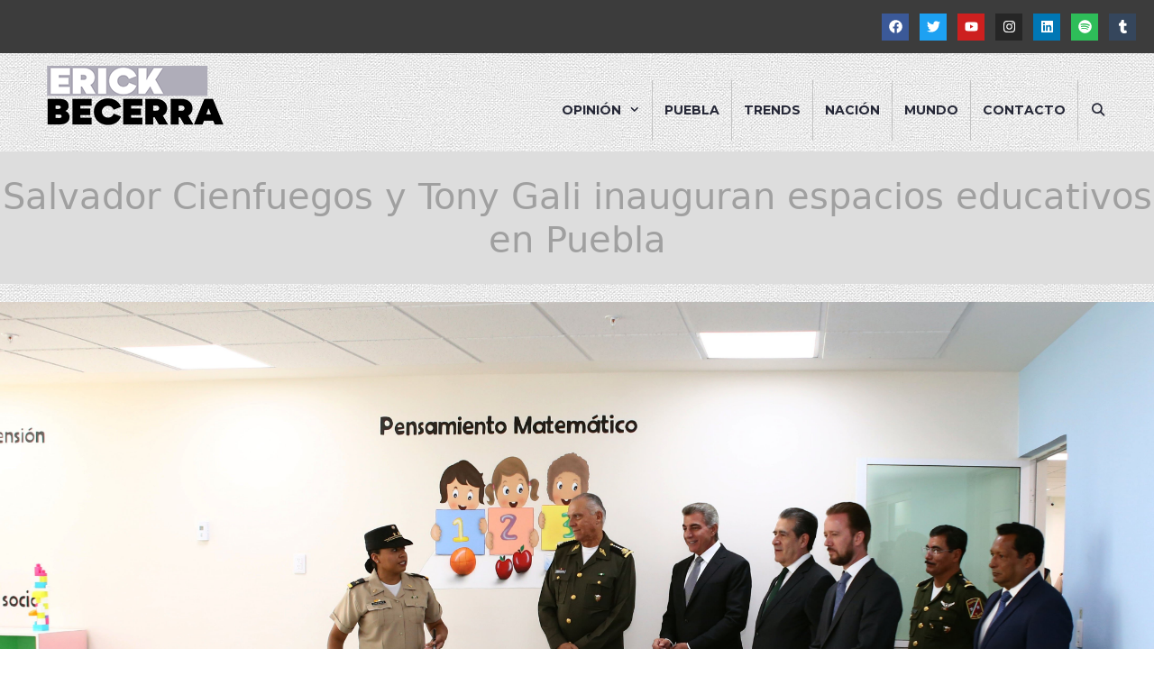

--- FILE ---
content_type: text/html; charset=UTF-8
request_url: https://erickbecerra.com/salvador-cienfuegos-y-tony-gali-inauguran-espacios-educativos-en-puebla/
body_size: 18072
content:
<!DOCTYPE html><html lang="es"><head><meta charset="UTF-8"><meta name='robots' content='index, follow, max-image-preview:large, max-snippet:-1, max-video-preview:-1' /><meta name="viewport" content="width=device-width, initial-scale=1"><link media="all" href="https://erickbecerra.com/wp-content/cache/autoptimize/css/autoptimize_2e230dfeffbb6484019cbc7db3e72bff.css" rel="stylesheet"><title>Salvador Cienfuegos y Tony Gali inauguran espacios educativos en Puebla - Erick Becerra</title><link rel="canonical" href="https://erickbecerra.com/salvador-cienfuegos-y-tony-gali-inauguran-espacios-educativos-en-puebla/" /><meta property="og:locale" content="es_ES" /><meta property="og:type" content="article" /><meta property="og:title" content="Salvador Cienfuegos y Tony Gali inauguran espacios educativos en Puebla - Erick Becerra" /><meta property="og:description" content="El Secretario de la Defensa Nacional (Sedena), Salvador Cienfuegos y ... Descubre más" /><meta property="og:url" content="https://erickbecerra.com/salvador-cienfuegos-y-tony-gali-inauguran-espacios-educativos-en-puebla/" /><meta property="og:site_name" content="Erick Becerra" /><meta property="article:publisher" content="https://www.facebook.com/erickbecerramx/" /><meta property="article:published_time" content="2018-10-02T23:42:37+00:00" /><meta property="og:image" content="https://erickbecerra.com/wp-content/uploads/2018/10/FOTOGRAFÍA-001.jpg" /><meta property="og:image:width" content="4393" /><meta property="og:image:height" content="2928" /><meta property="og:image:type" content="image/jpeg" /><meta name="author" content="Omar Cuautle Rojas" /><meta name="twitter:card" content="summary_large_image" /><meta name="twitter:creator" content="@erickbecerra1" /><meta name="twitter:site" content="@erickbecerra1" /><meta name="twitter:label1" content="Escrito por" /><meta name="twitter:data1" content="Omar Cuautle Rojas" /><meta name="twitter:label2" content="Tiempo de lectura" /><meta name="twitter:data2" content="3 minutos" /> <script type="application/ld+json" class="yoast-schema-graph">{"@context":"https://schema.org","@graph":[{"@type":"Article","@id":"https://erickbecerra.com/salvador-cienfuegos-y-tony-gali-inauguran-espacios-educativos-en-puebla/#article","isPartOf":{"@id":"https://erickbecerra.com/salvador-cienfuegos-y-tony-gali-inauguran-espacios-educativos-en-puebla/"},"author":{"name":"Omar Cuautle Rojas","@id":"https://erickbecerra.com/#/schema/person/a42d1baaa865f913245a0da24967358b"},"headline":"Salvador Cienfuegos y Tony Gali inauguran espacios educativos en Puebla","datePublished":"2018-10-02T23:42:37+00:00","mainEntityOfPage":{"@id":"https://erickbecerra.com/salvador-cienfuegos-y-tony-gali-inauguran-espacios-educativos-en-puebla/"},"wordCount":571,"commentCount":0,"publisher":{"@id":"https://erickbecerra.com/#organization"},"image":{"@id":"https://erickbecerra.com/salvador-cienfuegos-y-tony-gali-inauguran-espacios-educativos-en-puebla/#primaryimage"},"thumbnailUrl":"https://erickbecerra.com/wp-content/uploads/2018/10/FOTOGRAFÍA-001.jpg","keywords":["25 Zona militar","CENDI","Ejercito y fuerza aerea","Puebla","Salvador Cienfuegos","SEDENA","Tony Gali"],"articleSection":["Noticias"],"inLanguage":"es","potentialAction":[{"@type":"CommentAction","name":"Comment","target":["https://erickbecerra.com/salvador-cienfuegos-y-tony-gali-inauguran-espacios-educativos-en-puebla/#respond"]}]},{"@type":"WebPage","@id":"https://erickbecerra.com/salvador-cienfuegos-y-tony-gali-inauguran-espacios-educativos-en-puebla/","url":"https://erickbecerra.com/salvador-cienfuegos-y-tony-gali-inauguran-espacios-educativos-en-puebla/","name":"Salvador Cienfuegos y Tony Gali inauguran espacios educativos en Puebla - Erick Becerra","isPartOf":{"@id":"https://erickbecerra.com/#website"},"primaryImageOfPage":{"@id":"https://erickbecerra.com/salvador-cienfuegos-y-tony-gali-inauguran-espacios-educativos-en-puebla/#primaryimage"},"image":{"@id":"https://erickbecerra.com/salvador-cienfuegos-y-tony-gali-inauguran-espacios-educativos-en-puebla/#primaryimage"},"thumbnailUrl":"https://erickbecerra.com/wp-content/uploads/2018/10/FOTOGRAFÍA-001.jpg","datePublished":"2018-10-02T23:42:37+00:00","breadcrumb":{"@id":"https://erickbecerra.com/salvador-cienfuegos-y-tony-gali-inauguran-espacios-educativos-en-puebla/#breadcrumb"},"inLanguage":"es","potentialAction":[{"@type":"ReadAction","target":["https://erickbecerra.com/salvador-cienfuegos-y-tony-gali-inauguran-espacios-educativos-en-puebla/"]}]},{"@type":"ImageObject","inLanguage":"es","@id":"https://erickbecerra.com/salvador-cienfuegos-y-tony-gali-inauguran-espacios-educativos-en-puebla/#primaryimage","url":"https://erickbecerra.com/wp-content/uploads/2018/10/FOTOGRAFÍA-001.jpg","contentUrl":"https://erickbecerra.com/wp-content/uploads/2018/10/FOTOGRAFÍA-001.jpg","width":4393,"height":2928},{"@type":"BreadcrumbList","@id":"https://erickbecerra.com/salvador-cienfuegos-y-tony-gali-inauguran-espacios-educativos-en-puebla/#breadcrumb","itemListElement":[{"@type":"ListItem","position":1,"name":"Portada","item":"https://erickbecerra.com/"},{"@type":"ListItem","position":2,"name":"Salvador Cienfuegos y Tony Gali inauguran espacios educativos en Puebla"}]},{"@type":"WebSite","@id":"https://erickbecerra.com/#website","url":"https://erickbecerra.com/","name":"Erick Becerra","description":"Opinión e información","publisher":{"@id":"https://erickbecerra.com/#organization"},"potentialAction":[{"@type":"SearchAction","target":{"@type":"EntryPoint","urlTemplate":"https://erickbecerra.com/?s={search_term_string}"},"query-input":{"@type":"PropertyValueSpecification","valueRequired":true,"valueName":"search_term_string"}}],"inLanguage":"es"},{"@type":"Organization","@id":"https://erickbecerra.com/#organization","name":"Erick Becerra","url":"https://erickbecerra.com/","logo":{"@type":"ImageObject","inLanguage":"es","@id":"https://erickbecerra.com/#/schema/logo/image/","url":"https://erickbecerra.com/wp-content/uploads/2025/02/logo-opm.png","contentUrl":"https://erickbecerra.com/wp-content/uploads/2025/02/logo-opm.png","width":208,"height":70,"caption":"Erick Becerra"},"image":{"@id":"https://erickbecerra.com/#/schema/logo/image/"},"sameAs":["https://www.facebook.com/erickbecerramx/","https://x.com/erickbecerra1"]},{"@type":"Person","@id":"https://erickbecerra.com/#/schema/person/a42d1baaa865f913245a0da24967358b","name":"Omar Cuautle Rojas","image":{"@type":"ImageObject","inLanguage":"es","@id":"https://erickbecerra.com/#/schema/person/image/","url":"https://secure.gravatar.com/avatar/91601b841cd33918f2a0ca0b6052473e3220badac1b40ab1aa68c4964f3948b6?s=96&d=mm&r=g","contentUrl":"https://secure.gravatar.com/avatar/91601b841cd33918f2a0ca0b6052473e3220badac1b40ab1aa68c4964f3948b6?s=96&d=mm&r=g","caption":"Omar Cuautle Rojas"},"url":"https://erickbecerra.com/author/omar-azb/"}]}</script> <link href='https://fonts.gstatic.com' crossorigin rel='preconnect' /><link href='https://fonts.googleapis.com' crossorigin rel='preconnect' /><link rel="alternate" type="application/rss+xml" title="Erick Becerra &raquo; Feed" href="https://erickbecerra.com/feed/" /><link rel="alternate" type="application/rss+xml" title="Erick Becerra &raquo; Feed de los comentarios" href="https://erickbecerra.com/comments/feed/" /><link rel="alternate" type="application/rss+xml" title="Erick Becerra &raquo; Comentario Salvador Cienfuegos y Tony Gali inauguran espacios educativos en Puebla del feed" href="https://erickbecerra.com/salvador-cienfuegos-y-tony-gali-inauguran-espacios-educativos-en-puebla/feed/" /><link rel="alternate" title="oEmbed (JSON)" type="application/json+oembed" href="https://erickbecerra.com/wp-json/oembed/1.0/embed?url=https%3A%2F%2Ferickbecerra.com%2Fsalvador-cienfuegos-y-tony-gali-inauguran-espacios-educativos-en-puebla%2F" /><link rel="alternate" title="oEmbed (XML)" type="text/xml+oembed" href="https://erickbecerra.com/wp-json/oembed/1.0/embed?url=https%3A%2F%2Ferickbecerra.com%2Fsalvador-cienfuegos-y-tony-gali-inauguran-espacios-educativos-en-puebla%2F&#038;format=xml" /><link rel='stylesheet' id='generate-fonts-css' href='//fonts.googleapis.com/css?family=Montserrat:100,100italic,200,200italic,300,300italic,regular,italic,500,500italic,600,600italic,700,700italic,800,800italic,900,900italic' media='all' /><style id='generate-style-inline-css'>.no-featured-image-padding .featured-image {margin-left:-40px;margin-right:-40px;}.post-image-above-header .no-featured-image-padding .inside-article .featured-image {margin-top:-40px;}@media (max-width:768px){.no-featured-image-padding .featured-image {margin-left:-30px;margin-right:-30px;}.post-image-above-header .no-featured-image-padding .inside-article .featured-image {margin-top:-30px;}}
body{background-color:#ffffff;color:#353535;}a{color:#dcfa0f;}a:hover, a:focus, a:active{color:#bfdb0d;}body .grid-container{max-width:1280px;}.wp-block-group__inner-container{max-width:1280px;margin-left:auto;margin-right:auto;}@media (max-width: 500px) and (min-width: 769px){.inside-header{display:flex;flex-direction:column;align-items:center;}.site-logo, .site-branding{margin-bottom:1.5em;}#site-navigation{margin:0 auto;}.header-widget{margin-top:1.5em;}}.generate-back-to-top{font-size:20px;border-radius:3px;position:fixed;bottom:30px;right:30px;line-height:40px;width:40px;text-align:center;z-index:10;transition:opacity 300ms ease-in-out;opacity:0.1;transform:translateY(1000px);}.generate-back-to-top__show{opacity:1;transform:translateY(0);}.navigation-search{position:absolute;left:-99999px;pointer-events:none;visibility:hidden;z-index:20;width:100%;top:0;transition:opacity 100ms ease-in-out;opacity:0;}.navigation-search.nav-search-active{left:0;right:0;pointer-events:auto;visibility:visible;opacity:1;}.navigation-search input[type="search"]{outline:0;border:0;vertical-align:bottom;line-height:1;opacity:0.9;width:100%;z-index:20;border-radius:0;-webkit-appearance:none;height:60px;}.navigation-search input::-ms-clear{display:none;width:0;height:0;}.navigation-search input::-ms-reveal{display:none;width:0;height:0;}.navigation-search input::-webkit-search-decoration, .navigation-search input::-webkit-search-cancel-button, .navigation-search input::-webkit-search-results-button, .navigation-search input::-webkit-search-results-decoration{display:none;}.main-navigation li.search-item{z-index:21;}li.search-item.active{transition:opacity 100ms ease-in-out;}.nav-left-sidebar .main-navigation li.search-item.active,.nav-right-sidebar .main-navigation li.search-item.active{width:auto;display:inline-block;float:right;}.gen-sidebar-nav .navigation-search{top:auto;bottom:0;}.dropdown-click .main-navigation ul ul{display:none;visibility:hidden;}.dropdown-click .main-navigation ul ul ul.toggled-on{left:0;top:auto;position:relative;box-shadow:none;border-bottom:1px solid rgba(0,0,0,0.05);}.dropdown-click .main-navigation ul ul li:last-child > ul.toggled-on{border-bottom:0;}.dropdown-click .main-navigation ul.toggled-on, .dropdown-click .main-navigation ul li.sfHover > ul.toggled-on{display:block;left:auto;right:auto;opacity:1;visibility:visible;pointer-events:auto;height:auto;overflow:visible;float:none;}.dropdown-click .main-navigation.sub-menu-left .sub-menu.toggled-on, .dropdown-click .main-navigation.sub-menu-left ul li.sfHover > ul.toggled-on{right:0;}.dropdown-click nav ul ul ul{background-color:transparent;}.dropdown-click .widget-area .main-navigation ul ul{top:auto;position:absolute;float:none;width:100%;left:-99999px;}.dropdown-click .widget-area .main-navigation ul ul.toggled-on{position:relative;left:0;right:0;}.dropdown-click .widget-area.sidebar .main-navigation ul li.sfHover ul, .dropdown-click .widget-area.sidebar .main-navigation ul li:hover ul{right:0;left:0;}.dropdown-click .sfHover > a > .dropdown-menu-toggle > .gp-icon svg{transform:rotate(180deg);}.menu-item-has-children  .dropdown-menu-toggle[role="presentation"]{pointer-events:none;}:root{--contrast:#222222;--contrast-2:#575760;--contrast-3:#b2b2be;--base:#f0f0f0;--base-2:#f7f8f9;--base-3:#ffffff;--accent:#1e73be;}:root .has-contrast-color{color:var(--contrast);}:root .has-contrast-background-color{background-color:var(--contrast);}:root .has-contrast-2-color{color:var(--contrast-2);}:root .has-contrast-2-background-color{background-color:var(--contrast-2);}:root .has-contrast-3-color{color:var(--contrast-3);}:root .has-contrast-3-background-color{background-color:var(--contrast-3);}:root .has-base-color{color:var(--base);}:root .has-base-background-color{background-color:var(--base);}:root .has-base-2-color{color:var(--base-2);}:root .has-base-2-background-color{background-color:var(--base-2);}:root .has-base-3-color{color:var(--base-3);}:root .has-base-3-background-color{background-color:var(--base-3);}:root .has-accent-color{color:var(--accent);}:root .has-accent-background-color{background-color:var(--accent);}body, button, input, select, textarea{font-family:-apple-system, system-ui, BlinkMacSystemFont, "Segoe UI", Helvetica, Arial, sans-serif, "Apple Color Emoji", "Segoe UI Emoji", "Segoe UI Symbol";}body{line-height:1.5;}.entry-content > [class*="wp-block-"]:not(:last-child):not(.wp-block-heading){margin-bottom:1.5em;}.main-title{font-size:45px;}.main-navigation a, .menu-toggle{font-family:"Montserrat", sans-serif;font-weight:700;text-transform:uppercase;font-size:14px;}.main-navigation .main-nav ul ul li a{font-size:13px;}.widget-title{font-family:"Montserrat", sans-serif;font-weight:700;}.sidebar .widget, .footer-widgets .widget{font-size:17px;}h1{font-weight:300;font-size:40px;}h2{font-weight:300;font-size:30px;}h3{font-size:20px;}h4{font-size:inherit;}h5{font-size:inherit;}@media (max-width:768px){.main-title{font-size:30px;}h1{font-size:30px;}h2{font-size:25px;}}.top-bar{background-color:#3c3c3c;color:#ffffff;}.top-bar a{color:#ffffff;}.top-bar a:hover{color:#303030;}.site-header{color:#ffffff;}.site-header a{color:#ddfd01;}.site-header a:hover{color:#939393;}.main-title a,.main-title a:hover{color:#222222;}.site-description{color:#757575;}.mobile-menu-control-wrapper .menu-toggle,.mobile-menu-control-wrapper .menu-toggle:hover,.mobile-menu-control-wrapper .menu-toggle:focus,.has-inline-mobile-toggle #site-navigation.toggled{background-color:rgba(0, 0, 0, 0.02);}.main-navigation .main-nav ul li a, .main-navigation .menu-toggle, .main-navigation .menu-bar-items{color:#262837;}.main-navigation .main-nav ul li:not([class*="current-menu-"]):hover > a, .main-navigation .main-nav ul li:not([class*="current-menu-"]):focus > a, .main-navigation .main-nav ul li.sfHover:not([class*="current-menu-"]) > a, .main-navigation .menu-bar-item:hover > a, .main-navigation .menu-bar-item.sfHover > a{color:#cde000;background-color:#262837;}button.menu-toggle:hover,button.menu-toggle:focus,.main-navigation .mobile-bar-items a,.main-navigation .mobile-bar-items a:hover,.main-navigation .mobile-bar-items a:focus{color:#262837;}.main-navigation .main-nav ul li[class*="current-menu-"] > a{color:#ddfd00;background-color:#262837;}.navigation-search input[type="search"],.navigation-search input[type="search"]:active, .navigation-search input[type="search"]:focus, .main-navigation .main-nav ul li.search-item.active > a, .main-navigation .menu-bar-items .search-item.active > a{color:#cde000;background-color:#262837;}.main-navigation ul ul{background-color:rgba(10,10,10,0.5);}.main-navigation .main-nav ul ul li a{color:#ffffff;}.main-navigation .main-nav ul ul li:not([class*="current-menu-"]):hover > a,.main-navigation .main-nav ul ul li:not([class*="current-menu-"]):focus > a, .main-navigation .main-nav ul ul li.sfHover:not([class*="current-menu-"]) > a{color:#2b2b2b;background-color:#ddfd00;}.main-navigation .main-nav ul ul li[class*="current-menu-"] > a{background-color:#f6f9fc;}.separate-containers .inside-article, .separate-containers .comments-area, .separate-containers .page-header, .one-container .container, .separate-containers .paging-navigation, .inside-page-header{color:#353535;background-color:rgba(247,247,247,0.73);}.inside-article a,.paging-navigation a,.comments-area a,.page-header a{color:#d4d800;}.inside-article a:hover,.paging-navigation a:hover,.comments-area a:hover,.page-header a:hover{color:#353535;}.entry-header h1,.page-header h1{color:#353535;}.entry-title a{color:#353535;}.entry-title a:hover{color:#353535;}.entry-meta{color:#595959;}.entry-meta a{color:#d4d800;}.entry-meta a:hover{color:#d4d800;}h1{color:#353535;}h2{color:#353535;}h3{color:#353535;}.sidebar .widget{color:#ffffff;background-color:#262837;}.sidebar .widget a{color:#defb0a;}.sidebar .widget a:hover{color:#cdd108;}.sidebar .widget .widget-title{color:#defb0a;}.footer-widgets{background-color:#565656;}.footer-widgets .widget-title{color:#000000;}.site-info{color:#ffffff;background-color:#222222;}.site-info a{color:#ffffff;}.site-info a:hover{color:#606060;}.footer-bar .widget_nav_menu .current-menu-item a{color:#606060;}input[type="text"],input[type="email"],input[type="url"],input[type="password"],input[type="search"],input[type="tel"],input[type="number"],textarea,select{color:#666666;background-color:#fafafa;border-color:#cccccc;}input[type="text"]:focus,input[type="email"]:focus,input[type="url"]:focus,input[type="password"]:focus,input[type="search"]:focus,input[type="tel"]:focus,input[type="number"]:focus,textarea:focus,select:focus{color:#666666;background-color:#ffffff;border-color:#bfbfbf;}button,html input[type="button"],input[type="reset"],input[type="submit"],a.button,a.wp-block-button__link:not(.has-background){color:#ffffff;background-color:#666666;}button:hover,html input[type="button"]:hover,input[type="reset"]:hover,input[type="submit"]:hover,a.button:hover,button:focus,html input[type="button"]:focus,input[type="reset"]:focus,input[type="submit"]:focus,a.button:focus,a.wp-block-button__link:not(.has-background):active,a.wp-block-button__link:not(.has-background):focus,a.wp-block-button__link:not(.has-background):hover{color:#ffffff;background-color:#3f3f3f;}a.generate-back-to-top{background-color:rgba( 0,0,0,0.4 );color:#ffffff;}a.generate-back-to-top:hover,a.generate-back-to-top:focus{background-color:rgba( 0,0,0,0.6 );color:#ffffff;}:root{--gp-search-modal-bg-color:var(--base-3);--gp-search-modal-text-color:var(--contrast);--gp-search-modal-overlay-bg-color:rgba(0,0,0,0.2);}@media (max-width: 768px){.main-navigation .menu-bar-item:hover > a, .main-navigation .menu-bar-item.sfHover > a{background:none;color:#262837;}}.inside-top-bar{padding:10px;}.inside-header{padding:10px 40px 12px 40px;}.site-main .wp-block-group__inner-container{padding:40px;}.entry-content .alignwide, body:not(.no-sidebar) .entry-content .alignfull{margin-left:-40px;width:calc(100% + 80px);max-width:calc(100% + 80px);}.main-navigation .main-nav ul li a,.menu-toggle,.main-navigation .mobile-bar-items a{padding-left:13px;padding-right:13px;line-height:67px;}.main-navigation .main-nav ul ul li a{padding:7px 13px 7px 13px;}.main-navigation ul ul{width:180px;}.navigation-search input[type="search"]{height:67px;}.rtl .menu-item-has-children .dropdown-menu-toggle{padding-left:13px;}.menu-item-has-children .dropdown-menu-toggle{padding-right:13px;}.menu-item-has-children ul .dropdown-menu-toggle{padding-top:7px;padding-bottom:7px;margin-top:-7px;}.rtl .main-navigation .main-nav ul li.menu-item-has-children > a{padding-right:13px;}.widget-area .widget{padding:20px;}.site-info{padding:20px;}@media (max-width:768px){.separate-containers .inside-article, .separate-containers .comments-area, .separate-containers .page-header, .separate-containers .paging-navigation, .one-container .site-content, .inside-page-header{padding:30px;}.site-main .wp-block-group__inner-container{padding:30px;}.site-info{padding-right:10px;padding-left:10px;}.entry-content .alignwide, body:not(.no-sidebar) .entry-content .alignfull{margin-left:-30px;width:calc(100% + 60px);max-width:calc(100% + 60px);}}/* End cached CSS */@media (max-width: 768px){.main-navigation .menu-toggle,.main-navigation .mobile-bar-items,.sidebar-nav-mobile:not(#sticky-placeholder){display:block;}.main-navigation ul,.gen-sidebar-nav{display:none;}[class*="nav-float-"] .site-header .inside-header > *{float:none;clear:both;}}
body{background-image:url('https://erickbecerra.com/wp-content/uploads/2021/07/roughcloth.png');}
.dynamic-author-image-rounded{border-radius:100%;}.dynamic-featured-image, .dynamic-author-image{vertical-align:middle;}.one-container.blog .dynamic-content-template:not(:last-child), .one-container.archive .dynamic-content-template:not(:last-child){padding-bottom:0px;}.dynamic-entry-excerpt > p:last-child{margin-bottom:0px;}
.main-navigation .main-nav ul li a,.menu-toggle,.main-navigation .mobile-bar-items a{transition: line-height 300ms ease}.main-navigation.toggled .main-nav > ul{background-color: }
.navigation-branding .main-title{font-weight:bold;text-transform:none;font-size:45px;}@media (max-width: 768px){.navigation-branding .main-title{font-size:30px;}}
.page-hero{background-color:#dddddd;color:#a0a0a0;padding-top:2%;padding-bottom:2%;text-align:center;box-sizing:border-box;}.page-hero h1, .page-hero h2, .page-hero h3, .page-hero h4, .page-hero h5, .page-hero h6{color:#a0a0a0;}.inside-page-hero > *:last-child{margin-bottom:0px;}.page-hero time.updated{display:none;}
@media (max-width: 1024px),(min-width:1025px){.main-navigation.sticky-navigation-transition .main-nav > ul > li > a,.sticky-navigation-transition .menu-toggle,.main-navigation.sticky-navigation-transition .mobile-bar-items a, .sticky-navigation-transition .navigation-branding .main-title{line-height:80px;}.main-navigation.sticky-navigation-transition .site-logo img, .main-navigation.sticky-navigation-transition .navigation-search input[type="search"], .main-navigation.sticky-navigation-transition .navigation-branding img{height:80px;}}
/*# sourceURL=generate-style-inline-css */</style><link rel='stylesheet' id='elementor-post-20175-css' href='https://erickbecerra.com/wp-content/cache/autoptimize/css/autoptimize_single_547be93ff09ad94cc51dc7a9aa4ce7b5.css?ver=1678696263' media='all' /> <script src="https://erickbecerra.com/wp-includes/js/jquery/jquery.min.js?ver=3.7.1" id="jquery-core-js"></script> <script id="ecs_ajax_load-js-extra">var ecs_ajax_params = {"ajaxurl":"https://erickbecerra.com/wp-admin/admin-ajax.php","posts":"{\"page\":0,\"name\":\"salvador-cienfuegos-y-tony-gali-inauguran-espacios-educativos-en-puebla\",\"error\":\"\",\"m\":\"\",\"p\":0,\"post_parent\":\"\",\"subpost\":\"\",\"subpost_id\":\"\",\"attachment\":\"\",\"attachment_id\":0,\"pagename\":\"\",\"page_id\":0,\"second\":\"\",\"minute\":\"\",\"hour\":\"\",\"day\":0,\"monthnum\":0,\"year\":0,\"w\":0,\"category_name\":\"\",\"tag\":\"\",\"cat\":\"\",\"tag_id\":\"\",\"author\":\"\",\"author_name\":\"\",\"feed\":\"\",\"tb\":\"\",\"paged\":0,\"meta_key\":\"\",\"meta_value\":\"\",\"preview\":\"\",\"s\":\"\",\"sentence\":\"\",\"title\":\"\",\"fields\":\"all\",\"menu_order\":\"\",\"embed\":\"\",\"category__in\":[],\"category__not_in\":[],\"category__and\":[],\"post__in\":[],\"post__not_in\":[],\"post_name__in\":[],\"tag__in\":[],\"tag__not_in\":[],\"tag__and\":[],\"tag_slug__in\":[],\"tag_slug__and\":[],\"post_parent__in\":[],\"post_parent__not_in\":[],\"author__in\":[],\"author__not_in\":[],\"search_columns\":[],\"ignore_sticky_posts\":false,\"suppress_filters\":false,\"cache_results\":true,\"update_post_term_cache\":true,\"update_menu_item_cache\":false,\"lazy_load_term_meta\":true,\"update_post_meta_cache\":true,\"post_type\":\"\",\"posts_per_page\":10,\"nopaging\":false,\"comments_per_page\":\"50\",\"no_found_rows\":false,\"order\":\"DESC\"}"};
//# sourceURL=ecs_ajax_load-js-extra</script> <link rel="https://api.w.org/" href="https://erickbecerra.com/wp-json/" /><link rel="alternate" title="JSON" type="application/json" href="https://erickbecerra.com/wp-json/wp/v2/posts/1996" /><link rel="EditURI" type="application/rsd+xml" title="RSD" href="https://erickbecerra.com/xmlrpc.php?rsd" /><meta name="generator" content="WordPress 6.9" /><link rel='shortlink' href='https://erickbecerra.com/?p=1996' /><link rel="pingback" href="https://erickbecerra.com/xmlrpc.php"><meta name="generator" content="Elementor 3.33.6; features: e_font_icon_svg, additional_custom_breakpoints; settings: css_print_method-external, google_font-enabled, font_display-auto"><meta property="fb:app_id" content="517724886656732" />  <script async src="https://www.googletagmanager.com/gtag/js?id=UA-130252120-1"></script> <script>window.dataLayer = window.dataLayer || [];
  function gtag(){dataLayer.push(arguments);}
  gtag('js', new Date());

  gtag('config', 'UA-130252120-1');</script><link rel="icon" href="https://erickbecerra.com/wp-content/uploads/2025/02/cropped-logo-opm-32x32.png" sizes="32x32" /><link rel="icon" href="https://erickbecerra.com/wp-content/uploads/2025/02/cropped-logo-opm-192x192.png" sizes="192x192" /><link rel="apple-touch-icon" href="https://erickbecerra.com/wp-content/uploads/2025/02/cropped-logo-opm-180x180.png" /><meta name="msapplication-TileImage" content="https://erickbecerra.com/wp-content/uploads/2025/02/cropped-logo-opm-270x270.png" />  <script async src="https://www.googletagmanager.com/gtag/js?id=G-LSNZ7EEGZQ"></script> <script>window.dataLayer = window.dataLayer || [];
  function gtag(){dataLayer.push(arguments);}
  gtag('js', new Date());

  gtag('config', 'G-LSNZ7EEGZQ');</script> </head><body data-rsssl=1 class="wp-singular post-template-default single single-post postid-1996 single-format-standard wp-custom-logo wp-embed-responsive wp-theme-generatepress post-image-aligned-center sticky-menu-fade sticky-enabled both-sticky-menu right-sidebar nav-float-right separate-containers fluid-header active-footer-widgets-3 nav-search-enabled header-aligned-left dropdown-click dropdown-click-menu-item featured-image-active elementor-default elementor-kit-14923" itemtype="https://schema.org/Blog" itemscope> <a class="screen-reader-text skip-link" href="#content" title="Saltar al contenido">Saltar al contenido</a><div class="top-bar top-bar-align-right"><div class="inside-top-bar grid-container grid-parent"><aside id="block-5" class="widget inner-padding widget_block"><p><div data-elementor-type="container" data-elementor-id="46783" class="elementor elementor-46783" data-elementor-post-type="elementor_library"><div class="elementor-element elementor-element-5661c4f e-flex e-con-boxed e-con e-parent" data-id="5661c4f" data-element_type="container"><div class="e-con-inner"><div class="elementor-element elementor-element-978d2cb elementor-shape-square elementor-grid-0 e-grid-align-center elementor-invisible elementor-widget elementor-widget-social-icons" data-id="978d2cb" data-element_type="widget" data-settings="{&quot;_animation&quot;:&quot;fadeIn&quot;}" data-widget_type="social-icons.default"><div class="elementor-widget-container"><div class="elementor-social-icons-wrapper elementor-grid" role="list"> <span class="elementor-grid-item" role="listitem"> <a class="elementor-icon elementor-social-icon elementor-social-icon-facebook elementor-repeater-item-b886fe6" href="https://www.facebook.com/erickbecerramx/" target="_blank"> <span class="elementor-screen-only">Facebook</span> <svg aria-hidden="true" class="e-font-icon-svg e-fab-facebook" viewBox="0 0 512 512" xmlns="http://www.w3.org/2000/svg"><path d="M504 256C504 119 393 8 256 8S8 119 8 256c0 123.78 90.69 226.38 209.25 245V327.69h-63V256h63v-54.64c0-62.15 37-96.48 93.67-96.48 27.14 0 55.52 4.84 55.52 4.84v61h-31.28c-30.8 0-40.41 19.12-40.41 38.73V256h68.78l-11 71.69h-57.78V501C413.31 482.38 504 379.78 504 256z"></path></svg> </a> </span> <span class="elementor-grid-item" role="listitem"> <a class="elementor-icon elementor-social-icon elementor-social-icon-twitter elementor-repeater-item-baa600f" href="https://twitter.com/erickbecerra1" target="_blank"> <span class="elementor-screen-only">Twitter</span> <svg aria-hidden="true" class="e-font-icon-svg e-fab-twitter" viewBox="0 0 512 512" xmlns="http://www.w3.org/2000/svg"><path d="M459.37 151.716c.325 4.548.325 9.097.325 13.645 0 138.72-105.583 298.558-298.558 298.558-59.452 0-114.68-17.219-161.137-47.106 8.447.974 16.568 1.299 25.34 1.299 49.055 0 94.213-16.568 130.274-44.832-46.132-.975-84.792-31.188-98.112-72.772 6.498.974 12.995 1.624 19.818 1.624 9.421 0 18.843-1.3 27.614-3.573-48.081-9.747-84.143-51.98-84.143-102.985v-1.299c13.969 7.797 30.214 12.67 47.431 13.319-28.264-18.843-46.781-51.005-46.781-87.391 0-19.492 5.197-37.36 14.294-52.954 51.655 63.675 129.3 105.258 216.365 109.807-1.624-7.797-2.599-15.918-2.599-24.04 0-57.828 46.782-104.934 104.934-104.934 30.213 0 57.502 12.67 76.67 33.137 23.715-4.548 46.456-13.32 66.599-25.34-7.798 24.366-24.366 44.833-46.132 57.827 21.117-2.273 41.584-8.122 60.426-16.243-14.292 20.791-32.161 39.308-52.628 54.253z"></path></svg> </a> </span> <span class="elementor-grid-item" role="listitem"> <a class="elementor-icon elementor-social-icon elementor-social-icon-youtube elementor-repeater-item-3e8354a" href="https://www.youtube.com/channel/UCLjRi2Ya1_-fgMPYbkxFtmQ" target="_blank"> <span class="elementor-screen-only">Youtube</span> <svg aria-hidden="true" class="e-font-icon-svg e-fab-youtube" viewBox="0 0 576 512" xmlns="http://www.w3.org/2000/svg"><path d="M549.655 124.083c-6.281-23.65-24.787-42.276-48.284-48.597C458.781 64 288 64 288 64S117.22 64 74.629 75.486c-23.497 6.322-42.003 24.947-48.284 48.597-11.412 42.867-11.412 132.305-11.412 132.305s0 89.438 11.412 132.305c6.281 23.65 24.787 41.5 48.284 47.821C117.22 448 288 448 288 448s170.78 0 213.371-11.486c23.497-6.321 42.003-24.171 48.284-47.821 11.412-42.867 11.412-132.305 11.412-132.305s0-89.438-11.412-132.305zm-317.51 213.508V175.185l142.739 81.205-142.739 81.201z"></path></svg> </a> </span> <span class="elementor-grid-item" role="listitem"> <a class="elementor-icon elementor-social-icon elementor-social-icon-instagram elementor-repeater-item-b589b3e" href="https://www.instagram.com/erickbecerra1/?hl=es" target="_blank"> <span class="elementor-screen-only">Instagram</span> <svg aria-hidden="true" class="e-font-icon-svg e-fab-instagram" viewBox="0 0 448 512" xmlns="http://www.w3.org/2000/svg"><path d="M224.1 141c-63.6 0-114.9 51.3-114.9 114.9s51.3 114.9 114.9 114.9S339 319.5 339 255.9 287.7 141 224.1 141zm0 189.6c-41.1 0-74.7-33.5-74.7-74.7s33.5-74.7 74.7-74.7 74.7 33.5 74.7 74.7-33.6 74.7-74.7 74.7zm146.4-194.3c0 14.9-12 26.8-26.8 26.8-14.9 0-26.8-12-26.8-26.8s12-26.8 26.8-26.8 26.8 12 26.8 26.8zm76.1 27.2c-1.7-35.9-9.9-67.7-36.2-93.9-26.2-26.2-58-34.4-93.9-36.2-37-2.1-147.9-2.1-184.9 0-35.8 1.7-67.6 9.9-93.9 36.1s-34.4 58-36.2 93.9c-2.1 37-2.1 147.9 0 184.9 1.7 35.9 9.9 67.7 36.2 93.9s58 34.4 93.9 36.2c37 2.1 147.9 2.1 184.9 0 35.9-1.7 67.7-9.9 93.9-36.2 26.2-26.2 34.4-58 36.2-93.9 2.1-37 2.1-147.8 0-184.8zM398.8 388c-7.8 19.6-22.9 34.7-42.6 42.6-29.5 11.7-99.5 9-132.1 9s-102.7 2.6-132.1-9c-19.6-7.8-34.7-22.9-42.6-42.6-11.7-29.5-9-99.5-9-132.1s-2.6-102.7 9-132.1c7.8-19.6 22.9-34.7 42.6-42.6 29.5-11.7 99.5-9 132.1-9s102.7-2.6 132.1 9c19.6 7.8 34.7 22.9 42.6 42.6 11.7 29.5 9 99.5 9 132.1s2.7 102.7-9 132.1z"></path></svg> </a> </span> <span class="elementor-grid-item" role="listitem"> <a class="elementor-icon elementor-social-icon elementor-social-icon-linkedin elementor-repeater-item-4a5df10" href="https://www.linkedin.com/in/erick-becerra-93640b29/" target="_blank"> <span class="elementor-screen-only">Linkedin</span> <svg aria-hidden="true" class="e-font-icon-svg e-fab-linkedin" viewBox="0 0 448 512" xmlns="http://www.w3.org/2000/svg"><path d="M416 32H31.9C14.3 32 0 46.5 0 64.3v383.4C0 465.5 14.3 480 31.9 480H416c17.6 0 32-14.5 32-32.3V64.3c0-17.8-14.4-32.3-32-32.3zM135.4 416H69V202.2h66.5V416zm-33.2-243c-21.3 0-38.5-17.3-38.5-38.5S80.9 96 102.2 96c21.2 0 38.5 17.3 38.5 38.5 0 21.3-17.2 38.5-38.5 38.5zm282.1 243h-66.4V312c0-24.8-.5-56.7-34.5-56.7-34.6 0-39.9 27-39.9 54.9V416h-66.4V202.2h63.7v29.2h.9c8.9-16.8 30.6-34.5 62.9-34.5 67.2 0 79.7 44.3 79.7 101.9V416z"></path></svg> </a> </span> <span class="elementor-grid-item" role="listitem"> <a class="elementor-icon elementor-social-icon elementor-social-icon-spotify elementor-repeater-item-748ea80" href="https://open.spotify.com/show/0zi6Q8RwBofWB38hiDFCKp?si=895fa43d594f4dc5" target="_blank"> <span class="elementor-screen-only">Spotify</span> <svg aria-hidden="true" class="e-font-icon-svg e-fab-spotify" viewBox="0 0 496 512" xmlns="http://www.w3.org/2000/svg"><path d="M248 8C111.1 8 0 119.1 0 256s111.1 248 248 248 248-111.1 248-248S384.9 8 248 8zm100.7 364.9c-4.2 0-6.8-1.3-10.7-3.6-62.4-37.6-135-39.2-206.7-24.5-3.9 1-9 2.6-11.9 2.6-9.7 0-15.8-7.7-15.8-15.8 0-10.3 6.1-15.2 13.6-16.8 81.9-18.1 165.6-16.5 237 26.2 6.1 3.9 9.7 7.4 9.7 16.5s-7.1 15.4-15.2 15.4zm26.9-65.6c-5.2 0-8.7-2.3-12.3-4.2-62.5-37-155.7-51.9-238.6-29.4-4.8 1.3-7.4 2.6-11.9 2.6-10.7 0-19.4-8.7-19.4-19.4s5.2-17.8 15.5-20.7c27.8-7.8 56.2-13.6 97.8-13.6 64.9 0 127.6 16.1 177 45.5 8.1 4.8 11.3 11 11.3 19.7-.1 10.8-8.5 19.5-19.4 19.5zm31-76.2c-5.2 0-8.4-1.3-12.9-3.9-71.2-42.5-198.5-52.7-280.9-29.7-3.6 1-8.1 2.6-12.9 2.6-13.2 0-23.3-10.3-23.3-23.6 0-13.6 8.4-21.3 17.4-23.9 35.2-10.3 74.6-15.2 117.5-15.2 73 0 149.5 15.2 205.4 47.8 7.8 4.5 12.9 10.7 12.9 22.6 0 13.6-11 23.3-23.2 23.3z"></path></svg> </a> </span> <span class="elementor-grid-item" role="listitem"> <a class="elementor-icon elementor-social-icon elementor-social-icon-tumblr elementor-repeater-item-63fa8f5" href="https://www.tiktok.com/@erickbecerraehp?_t=8YXFcn7FbAk&#038;_r=1" target="_blank"> <span class="elementor-screen-only">Tumblr</span> <svg aria-hidden="true" class="e-font-icon-svg e-fab-tumblr" viewBox="0 0 320 512" xmlns="http://www.w3.org/2000/svg"><path d="M309.8 480.3c-13.6 14.5-50 31.7-97.4 31.7-120.8 0-147-88.8-147-140.6v-144H17.9c-5.5 0-10-4.5-10-10v-68c0-7.2 4.5-13.6 11.3-16 62-21.8 81.5-76 84.3-117.1.8-11 6.5-16.3 16.1-16.3h70.9c5.5 0 10 4.5 10 10v115.2h83c5.5 0 10 4.4 10 9.9v81.7c0 5.5-4.5 10-10 10h-83.4V360c0 34.2 23.7 53.6 68 35.8 4.8-1.9 9-3.2 12.7-2.2 3.5.9 5.8 3.4 7.4 7.9l22 64.3c1.8 5 3.3 10.6-.4 14.5z"></path></svg> </a> </span></div></div></div></div></div></div></p></aside></div></div><header class="site-header" id="masthead" aria-label="Sitio"  itemtype="https://schema.org/WPHeader" itemscope><div class="inside-header grid-container grid-parent"><div class="site-logo"> <a href="https://erickbecerra.com/" rel="home"> <img  class="header-image is-logo-image" alt="Erick Becerra" src="https://erickbecerra.com/wp-content/uploads/2025/02/logo-opm.png" srcset="https://erickbecerra.com/wp-content/uploads/2025/02/logo-opm.png 1x, https://erickbecerra.com/wp-content/uploads/2025/02/logo-opm.png 2x" width="208" height="70" /> </a></div><nav class="has-sticky-branding main-navigation sub-menu-right" id="site-navigation" aria-label="Principal"  itemtype="https://schema.org/SiteNavigationElement" itemscope><div class="inside-navigation grid-container grid-parent"><div class="navigation-branding"><div class="sticky-navigation-logo"> <a href="https://erickbecerra.com/" title="Erick Becerra" rel="home"> <img src="https://erickbecerra.com/wp-content/uploads/2025/02/logo-opm.png" class="is-logo-image" alt="Erick Becerra" width="208" height="70" /> </a></div></div><form method="get" class="search-form navigation-search" action="https://erickbecerra.com/"> <input type="search" class="search-field" value="" name="s" title="Buscar" /></form><div class="mobile-bar-items"> <span class="search-item"> <a aria-label="Abrir la barra de búsqueda" href="#"> </a> </span></div> <button class="menu-toggle" aria-controls="primary-menu" aria-expanded="false"> <span class="mobile-menu">Menú</span> </button><div id="primary-menu" class="main-nav"><ul id="menu-main-ebecerra" class=" menu sf-menu"><li id="menu-item-1688" class="menu-item menu-item-type-taxonomy menu-item-object-category menu-item-has-children menu-item-1688"><a href="https://erickbecerra.com/category/opinion/" role="button" aria-expanded="false" aria-haspopup="true" aria-label="Abrir el submenú">Opinión<span role="presentation" class="dropdown-menu-toggle"></span></a><ul class="sub-menu"><li id="menu-item-13803" class="menu-item menu-item-type-taxonomy menu-item-object-category menu-item-13803"><a href="https://erickbecerra.com/category/columnas/en-tiempo-real/">Erick Becerra</a></li><li id="menu-item-9566" class="menu-item menu-item-type-taxonomy menu-item-object-category menu-item-9566"><a href="https://erickbecerra.com/category/invitado/">Invitado</a></li></ul></li><li id="menu-item-4692" class="menu-item menu-item-type-taxonomy menu-item-object-category menu-item-4692"><a href="https://erickbecerra.com/category/puebla/">Puebla</a></li><li id="menu-item-24556" class="menu-item menu-item-type-taxonomy menu-item-object-category menu-item-24556"><a href="https://erickbecerra.com/category/trends/">Trends</a></li><li id="menu-item-4691" class="menu-item menu-item-type-taxonomy menu-item-object-category menu-item-4691"><a href="https://erickbecerra.com/category/nacion/">Nación</a></li><li id="menu-item-4690" class="menu-item menu-item-type-taxonomy menu-item-object-category menu-item-4690"><a href="https://erickbecerra.com/category/mundo/">Mundo</a></li><li id="menu-item-17" class="menu-item menu-item-type-post_type menu-item-object-page menu-item-17"><a href="https://erickbecerra.com/contacto/">Contacto</a></li><li class="search-item menu-item-align-right"><a aria-label="Abrir la barra de búsqueda" href="#"></a></li></ul></div></div></nav></div></header><div class="page-hero"><div class="inside-page-hero grid-container grid-parent"><h1> Salvador Cienfuegos y Tony Gali inauguran espacios educativos en Puebla</h1></div></div><div class="featured-image  page-header-image-single grid-container grid-parent"> <img width="4393" height="2928" src="https://erickbecerra.com/wp-content/uploads/2018/10/FOTOGRAFÍA-001.jpg" class="attachment-full size-full" alt="" itemprop="image" decoding="async" srcset="https://erickbecerra.com/wp-content/uploads/2018/10/FOTOGRAFÍA-001.jpg 4393w, https://erickbecerra.com/wp-content/uploads/2018/10/FOTOGRAFÍA-001-300x200.jpg 300w, https://erickbecerra.com/wp-content/uploads/2018/10/FOTOGRAFÍA-001-768x512.jpg 768w, https://erickbecerra.com/wp-content/uploads/2018/10/FOTOGRAFÍA-001-1024x683.jpg 1024w" sizes="(max-width: 4393px) 100vw, 4393px" /></div><div class="site grid-container container hfeed grid-parent" id="page"><div class="site-content" id="content"><div class="content-area grid-parent mobile-grid-100 grid-75 tablet-grid-75" id="primary"><main class="site-main" id="main"><article id="post-1996" class="post-1996 post type-post status-publish format-standard has-post-thumbnail category-noticias tag-25-zona-militar tag-cendi tag-ejercito-y-fuerza-aerea tag-puebla tag-salvador-cienfuegos tag-sedena tag-tony-gali infinite-scroll-item no-featured-image-padding" itemtype="https://schema.org/CreativeWork" itemscope><div class="inside-article"><header class="entry-header"><div class="entry-meta"> <span class="posted-on"><time class="entry-date published" datetime="2018-10-02T18:42:37-05:00" itemprop="datePublished">octubre 2, 2018</time></span></div></header><div class="entry-content" itemprop="text"><p style="font-weight: 400;">El Secretario de la Defensa Nacional (Sedena), Salvador Cienfuegos y el gobernador Tony Gali encabezaron la inauguración del Centro de Desarrollo Infantil (CENDI) Número 9 Niños Héroes de Chapultepec y de la primaria Vicente Suárez Ferrer, que se ubican en la 25 Zona Militar.</p><p style="font-weight: 400;"><p style="font-weight: 400;">Salvador Cienfuegos destacó que la edificación de estos centros es un compromiso del Presidente de la República, Enrique Peña Nieto, por petición expresa de los infantes de este campo militar.</p><p style="font-weight: 400;"><p style="font-weight: 400;">Resaltó la afinidad que existe entre el pueblo, el gobierno y el cuerpo militar, como resultado del trabajo conjunto que se ha realizado en beneficio de los ciudadanos; en este sentido, dijo que en el estado siempre se han mostrado solidarios y hospitalarios con las tropas.</p><p style="font-weight: 400;"><p style="font-weight: 400;">A nombre de las mujeres y hombres que integran el Ejército y la Fuerza Aérea, el titular de la Sedena agradeció al gobernador Tony Gali y a los poblanos el permanente respaldo que le han otorgado a estas instituciones.</p><p style="font-weight: 400;"><p style="font-weight: 400;">Explicó que en el CENDI, que tiene una capacidad para recibir a 450 menores, se brinda atención educativa, asistencial y formativa con calidez y alto sentido comunitario a las hijas e hijos de los elementos, desde los 43 días de nacidos hasta los 5 años 11 meses.</p><p style="font-weight: 400;"><p style="font-weight: 400;">El mandatario Tony Gali aseguró que en las nuevas instalaciones los infantes recibirán una enseñanza de calidad y reiteró su disposición para la entrega de la clave de validez oficial de estos planteles, que pertenecerán al sistema educativo estatal.</p><p style="font-weight: 400;"><p style="font-weight: 400;">Reconoció al titular de la Sedena por ser un aliado estratégico en el desarrollo económico de Puebla, gracias a la llegada de la Industria Militar, que ha propiciado la creación de empleos y vivienda, así como mayor seguridad. También subrayó la coordinación con el Ejército Mexicano para combatir de manera frontal a la delincuencia, a fin de garantizar la tranquilidad de la población.</p><p style="font-weight: 400;"><p style="font-weight: 400;">Celebró el apoyo de las Fuerzas Armadas en la difusión de valores, a través del programa “Jueves Cívico”, así como en las jornadas y tareas de proximidad en las poblaciones de alta incidencia delictiva, y por su labor durante la contingencia originada por el sismo del 19 de septiembre de 2017.</p><p style="font-weight: 400;"><p style="font-weight: 400;">El Director General de Seguridad Social Militar, Ariel García, informó que el CENDI cuenta con tres salas para lactantes, tres espacios para maternal, nueve aulas de preescolar y una sala de cómputo. Detalló que la primaria se integra por tres edificios de dos niveles con 23 salones, una biblioteca, áreas deportivas, administrativas y un centro de computación.</p><p style="font-weight: 400;"><p style="font-weight: 400;">En el acto estuvieron presentes el Secretario General de Gobierno, Diódoro Carrasco; el Comandante de la 25 Zona Militar, Raúl Gámez; el alcalde de Puebla, Luis Banck; la Directora Académica de la Dirección General de Desarrollo de la Gestión e Innovación Educativa federal, Alejandra Rodríguez; los secretarios de Educación Pública, Ignacio Alvízar; de la Contraloría, Rodolfo Sánchez, y de Finanzas y Administración, Enrique Robledo.</p><p style="font-weight: 400;"><p style="font-weight: 400;">También el Comandante de la VI Región Militar, José Luis Sánchez y las directoras del CENDI Número 9, Niños Héroes de Chapultepec y de la primaria Vicente Suárez Ferrer, Lilia Vicente y Rocío Rocha, respectivamente, entre otros invitados especiales.</p></div><footer class="entry-meta" aria-label="Meta de entradas"> <span class="cat-links"><span class="screen-reader-text">Categorías </span><a href="https://erickbecerra.com/category/noticias/" rel="category tag">Noticias</a></span><nav id="nav-below" class="post-navigation" aria-label="Entradas"><div class="nav-previous"><span class="prev"><a href="https://erickbecerra.com/plantea-higuera-bernal-crear-nuevos-tipos-penales-en-material-electoral/" rel="prev">Plantea Higuera Bernal crear nuevos tipos penales en material electoral</a></span></div><div class="nav-next"><span class="next"><a href="https://erickbecerra.com/detuvo-seguridad-publica-municipal-de-puebla-a-dos-probables-delincuentes/" rel="next">Detuvo Seguridad Pública Municipal de Puebla a dos probables delincuentes</a></span></div></nav></footer><div data-elementor-type="section" data-elementor-id="25517" class="elementor elementor-25517" data-elementor-post-type="elementor_library"><section class="elementor-section elementor-top-section elementor-element elementor-element-dcd0b08 elementor-section-boxed elementor-section-height-default elementor-section-height-default" data-id="dcd0b08" data-element_type="section"><div class="elementor-container elementor-column-gap-default"><div class="elementor-column elementor-col-100 elementor-top-column elementor-element elementor-element-790f89e" data-id="790f89e" data-element_type="column"><div class="elementor-widget-wrap elementor-element-populated"><div class="elementor-element elementor-element-75a3c45 elementor-widget__width-auto elementor-invisible elementor-widget elementor-widget-text-editor" data-id="75a3c45" data-element_type="widget" data-settings="{&quot;_animation&quot;:&quot;fadeInLeft&quot;}" data-widget_type="text-editor.default"><div class="elementor-widget-container"><p>Compártenos</p></div></div><div class="elementor-element elementor-element-7bbce3b elementor-share-buttons--view-icon elementor-widget__width-auto elementor-share-buttons--skin-minimal elementor-share-buttons--shape-square elementor-grid-0 elementor-share-buttons--color-official elementor-invisible elementor-widget elementor-widget-share-buttons" data-id="7bbce3b" data-element_type="widget" data-settings="{&quot;_animation&quot;:&quot;fadeIn&quot;}" data-widget_type="share-buttons.default"><div class="elementor-widget-container"><div class="elementor-grid" role="list"><div class="elementor-grid-item" role="listitem"><div class="elementor-share-btn elementor-share-btn_facebook" role="button" tabindex="0" aria-label="Compartir en facebook"> <span class="elementor-share-btn__icon"> <svg aria-hidden="true" class="e-font-icon-svg e-fab-facebook" viewBox="0 0 512 512" xmlns="http://www.w3.org/2000/svg"><path d="M504 256C504 119 393 8 256 8S8 119 8 256c0 123.78 90.69 226.38 209.25 245V327.69h-63V256h63v-54.64c0-62.15 37-96.48 93.67-96.48 27.14 0 55.52 4.84 55.52 4.84v61h-31.28c-30.8 0-40.41 19.12-40.41 38.73V256h68.78l-11 71.69h-57.78V501C413.31 482.38 504 379.78 504 256z"></path></svg> </span></div></div><div class="elementor-grid-item" role="listitem"><div class="elementor-share-btn elementor-share-btn_twitter" role="button" tabindex="0" aria-label="Compartir en twitter"> <span class="elementor-share-btn__icon"> <svg aria-hidden="true" class="e-font-icon-svg e-fab-twitter" viewBox="0 0 512 512" xmlns="http://www.w3.org/2000/svg"><path d="M459.37 151.716c.325 4.548.325 9.097.325 13.645 0 138.72-105.583 298.558-298.558 298.558-59.452 0-114.68-17.219-161.137-47.106 8.447.974 16.568 1.299 25.34 1.299 49.055 0 94.213-16.568 130.274-44.832-46.132-.975-84.792-31.188-98.112-72.772 6.498.974 12.995 1.624 19.818 1.624 9.421 0 18.843-1.3 27.614-3.573-48.081-9.747-84.143-51.98-84.143-102.985v-1.299c13.969 7.797 30.214 12.67 47.431 13.319-28.264-18.843-46.781-51.005-46.781-87.391 0-19.492 5.197-37.36 14.294-52.954 51.655 63.675 129.3 105.258 216.365 109.807-1.624-7.797-2.599-15.918-2.599-24.04 0-57.828 46.782-104.934 104.934-104.934 30.213 0 57.502 12.67 76.67 33.137 23.715-4.548 46.456-13.32 66.599-25.34-7.798 24.366-24.366 44.833-46.132 57.827 21.117-2.273 41.584-8.122 60.426-16.243-14.292 20.791-32.161 39.308-52.628 54.253z"></path></svg> </span></div></div><div class="elementor-grid-item" role="listitem"><div class="elementor-share-btn elementor-share-btn_linkedin" role="button" tabindex="0" aria-label="Compartir en linkedin"> <span class="elementor-share-btn__icon"> <svg aria-hidden="true" class="e-font-icon-svg e-fab-linkedin" viewBox="0 0 448 512" xmlns="http://www.w3.org/2000/svg"><path d="M416 32H31.9C14.3 32 0 46.5 0 64.3v383.4C0 465.5 14.3 480 31.9 480H416c17.6 0 32-14.5 32-32.3V64.3c0-17.8-14.4-32.3-32-32.3zM135.4 416H69V202.2h66.5V416zm-33.2-243c-21.3 0-38.5-17.3-38.5-38.5S80.9 96 102.2 96c21.2 0 38.5 17.3 38.5 38.5 0 21.3-17.2 38.5-38.5 38.5zm282.1 243h-66.4V312c0-24.8-.5-56.7-34.5-56.7-34.6 0-39.9 27-39.9 54.9V416h-66.4V202.2h63.7v29.2h.9c8.9-16.8 30.6-34.5 62.9-34.5 67.2 0 79.7 44.3 79.7 101.9V416z"></path></svg> </span></div></div></div></div></div></div></div></div></section></div></div></article><div class="comments-area"><div id="comments"><div id="respond" class="comment-respond"><h3 id="reply-title" class="comment-reply-title">Deja un comentario <small><a rel="nofollow" id="cancel-comment-reply-link" href="/salvador-cienfuegos-y-tony-gali-inauguran-espacios-educativos-en-puebla/#respond" style="display:none;">Cancelar la respuesta</a></small></h3><form action="https://erickbecerra.com/wp-comments-post.php" method="post" id="commentform" class="comment-form"><p class="comment-form-comment"><label for="comment" class="screen-reader-text">Comentario</label><textarea autocomplete="new-password"  id="j6250a022d"  name="j6250a022d"   cols="45" rows="8" required></textarea><textarea id="comment" aria-label="hp-comment" aria-hidden="true" name="comment" autocomplete="new-password" style="padding:0 !important;clip:rect(1px, 1px, 1px, 1px) !important;position:absolute !important;white-space:nowrap !important;height:1px !important;width:1px !important;overflow:hidden !important;" tabindex="-1"></textarea><script data-noptimize>document.getElementById("comment").setAttribute( "id", "a4556981f6fa0626669360a01a897dda" );document.getElementById("j6250a022d").setAttribute( "id", "comment" );</script></p><label for="author" class="screen-reader-text">Nombre</label><input placeholder="Nombre *" id="author" name="author" type="text" value="" size="30" required /> <label for="email" class="screen-reader-text">Correo electrónico</label><input placeholder="Correo electrónico *" id="email" name="email" type="email" value="" size="30" required /> <label for="url" class="screen-reader-text">Web</label><input placeholder="Web" id="url" name="url" type="url" value="" size="30" /><p class="form-submit"><input name="submit" type="submit" id="submit" class="submit" value="Publicar comentario" /> <input type='hidden' name='comment_post_ID' value='1996' id='comment_post_ID' /> <input type='hidden' name='comment_parent' id='comment_parent' value='0' /></p></form></div></div></div></main></div><div class="widget-area sidebar is-right-sidebar grid-25 tablet-grid-25 grid-parent" id="right-sidebar"><div class="inside-right-sidebar"><aside id="text-3" class="widget inner-padding widget_text"><div class="textwidget"><p><a href="http://www.mediasolutions.com.mx" target="_blank" rel="noopener"><img fetchpriority="high" decoding="async" class="aligncenter wp-image-171 size-full" src="https://erickbecerra.com/wp-content/uploads/2018/06/banner-media-solutions.jpg" alt="" width="288" height="200" /></a></p></div></aside><aside id="search-2" class="widget inner-padding widget_search"><h2 class="widget-title">Búsqueda de artículos</h2><form method="get" class="search-form" action="https://erickbecerra.com/"> <label> <span class="screen-reader-text">Buscar:</span> <input type="search" class="search-field" placeholder="Buscar..." value="" name="s" title="Buscar:"> </label> <input type="submit" class="search-submit" value="Buscar"></form></aside><aside id="recent-posts-2" class="widget inner-padding widget_recent_entries"><h2 class="widget-title">Entradas recientes</h2><ul><li> <a href="https://erickbecerra.com/soluciona-aguilar-pala-75-de-conflictos/">Soluciona Aguilar Pala 75% de conflictos</a></li><li> <a href="https://erickbecerra.com/rehabilita-lupita-cuautle-calle-emiliano-zapata/">Rehabilita Lupita Cuautle calle Emiliano Zapata</a></li><li> <a href="https://erickbecerra.com/consolida-puebla-turismo-comunitario-en-2025/">Consolida Puebla turismo comunitario en 2025</a></li><li> <a href="https://erickbecerra.com/realiza-buap-mesas-de-trabajo-con-estudiantes/">Realiza BUAP mesas de trabajo con estudiantes</a></li><li> <a href="https://erickbecerra.com/impulsa-puebla-politica-ambiental-social/">Impulsa Puebla política ambiental social</a></li></ul></aside></div></div></div></div><div class="site-footer"><div id="footer-widgets" class="site footer-widgets"><div class="footer-widgets-container grid-container grid-parent"><div class="inside-footer-widgets"><div class="footer-widget-1 grid-parent grid-33 tablet-grid-50 mobile-grid-100"><aside id="media_image-3" class="widget inner-padding widget_media_image"><a href="https://erickbecerra.com"><img width="208" height="70" src="https://erickbecerra.com/wp-content/uploads/2026/01/logo-opm.png" class="image wp-image-78129  attachment-full size-full" alt="" style="max-width: 100%; height: auto;" decoding="async" /></a></aside></div><div class="footer-widget-2 grid-parent grid-33 tablet-grid-50 mobile-grid-100"><aside id="text-4" class="widget inner-padding widget_text"><div class="textwidget"><p>Erick Becerra ©2018<br />Todos los derechos reservados</p></div></aside></div><div class="footer-widget-3 grid-parent grid-33 tablet-grid-50 mobile-grid-100"><aside id="nav_menu-2" class="widget inner-padding widget_nav_menu"><div class="menu-main-ebecerra-container"><ul id="menu-main-ebecerra-1" class="menu"><li class="menu-item menu-item-type-taxonomy menu-item-object-category menu-item-has-children menu-item-1688"><a href="https://erickbecerra.com/category/opinion/">Opinión</a><ul class="sub-menu"><li class="menu-item menu-item-type-taxonomy menu-item-object-category menu-item-13803"><a href="https://erickbecerra.com/category/columnas/en-tiempo-real/">Erick Becerra</a></li><li class="menu-item menu-item-type-taxonomy menu-item-object-category menu-item-9566"><a href="https://erickbecerra.com/category/invitado/">Invitado</a></li></ul></li><li class="menu-item menu-item-type-taxonomy menu-item-object-category menu-item-4692"><a href="https://erickbecerra.com/category/puebla/">Puebla</a></li><li class="menu-item menu-item-type-taxonomy menu-item-object-category menu-item-24556"><a href="https://erickbecerra.com/category/trends/">Trends</a></li><li class="menu-item menu-item-type-taxonomy menu-item-object-category menu-item-4691"><a href="https://erickbecerra.com/category/nacion/">Nación</a></li><li class="menu-item menu-item-type-taxonomy menu-item-object-category menu-item-4690"><a href="https://erickbecerra.com/category/mundo/">Mundo</a></li><li class="menu-item menu-item-type-post_type menu-item-object-page menu-item-17"><a href="https://erickbecerra.com/contacto/">Contacto</a></li></ul></div></aside></div></div></div></div><footer class="site-info" aria-label="Sitio"  itemtype="https://schema.org/WPFooter" itemscope><div class="inside-site-info grid-container grid-parent"><div class="copyright-bar"> &copy;  2026  | Erick Becerra | Todos los derechos reservados</div></div></footer></div> <a title="Volver arriba" aria-label="Volver arriba" rel="nofollow" href="#" class="generate-back-to-top" data-scroll-speed="400" data-start-scroll="300" role="button"> </a><script type="speculationrules">{"prefetch":[{"source":"document","where":{"and":[{"href_matches":"/*"},{"not":{"href_matches":["/wp-*.php","/wp-admin/*","/wp-content/uploads/*","/wp-content/*","/wp-content/plugins/*","/wp-content/themes/generatepress/*","/*\\?(.+)"]}},{"not":{"selector_matches":"a[rel~=\"nofollow\"]"}},{"not":{"selector_matches":".no-prefetch, .no-prefetch a"}}]},"eagerness":"conservative"}]}</script> <script id="generate-a11y">!function(){"use strict";if("querySelector"in document&&"addEventListener"in window){var e=document.body;e.addEventListener("pointerdown",(function(){e.classList.add("using-mouse")}),{passive:!0}),e.addEventListener("keydown",(function(){e.classList.remove("using-mouse")}),{passive:!0})}}();</script> <script>const lazyloadRunObserver = () => {
					const lazyloadBackgrounds = document.querySelectorAll( `.e-con.e-parent:not(.e-lazyloaded)` );
					const lazyloadBackgroundObserver = new IntersectionObserver( ( entries ) => {
						entries.forEach( ( entry ) => {
							if ( entry.isIntersecting ) {
								let lazyloadBackground = entry.target;
								if( lazyloadBackground ) {
									lazyloadBackground.classList.add( 'e-lazyloaded' );
								}
								lazyloadBackgroundObserver.unobserve( entry.target );
							}
						});
					}, { rootMargin: '200px 0px 200px 0px' } );
					lazyloadBackgrounds.forEach( ( lazyloadBackground ) => {
						lazyloadBackgroundObserver.observe( lazyloadBackground );
					} );
				};
				const events = [
					'DOMContentLoaded',
					'elementor/lazyload/observe',
				];
				events.forEach( ( event ) => {
					document.addEventListener( event, lazyloadRunObserver );
				} );</script> <link rel='stylesheet' id='elementor-post-46783-css' href='https://erickbecerra.com/wp-content/cache/autoptimize/css/autoptimize_single_ee3d8162d1728dc5c4ad0420695ed56d.css?ver=1768250110' media='all' /><link rel='stylesheet' id='elementor-post-25517-css' href='https://erickbecerra.com/wp-content/cache/autoptimize/css/autoptimize_single_de335759201628638e0e09c1a1eff13d.css?ver=1768250110' media='all' /><link rel='stylesheet' id='elementor-post-14923-css' href='https://erickbecerra.com/wp-content/cache/autoptimize/css/autoptimize_single_45068477303f7d4580e4c132a737f17f.css?ver=1768250110' media='all' /><link rel='stylesheet' id='elementor-gf-montserrat-css' href='https://fonts.googleapis.com/css?family=Montserrat:100,100italic,200,200italic,300,300italic,400,400italic,500,500italic,600,600italic,700,700italic,800,800italic,900,900italic&#038;display=auto' media='all' /><link rel='stylesheet' id='elementor-gf-robotoslab-css' href='https://fonts.googleapis.com/css?family=Roboto+Slab:100,100italic,200,200italic,300,300italic,400,400italic,500,500italic,600,600italic,700,700italic,800,800italic,900,900italic&#038;display=auto' media='all' /><link rel='stylesheet' id='elementor-gf-arimo-css' href='https://fonts.googleapis.com/css?family=Arimo:100,100italic,200,200italic,300,300italic,400,400italic,500,500italic,600,600italic,700,700italic,800,800italic,900,900italic&#038;display=auto' media='all' /><link rel='stylesheet' id='elementor-gf-roboto-css' href='https://fonts.googleapis.com/css?family=Roboto:100,100italic,200,200italic,300,300italic,400,400italic,500,500italic,600,600italic,700,700italic,800,800italic,900,900italic&#038;display=auto' media='all' /> <script id="generate-menu-js-before">var generatepressMenu = {"toggleOpenedSubMenus":true,"openSubMenuLabel":"Abrir el submen\u00fa","closeSubMenuLabel":"Cerrar el submen\u00fa"};
//# sourceURL=generate-menu-js-before</script> <script id="generate-dropdown-click-js-before">var generatepressDropdownClick = {"openSubMenuLabel":"Abrir el submen\u00fa","closeSubMenuLabel":"Cerrar el submen\u00fa"};
//# sourceURL=generate-dropdown-click-js-before</script> <script id="generate-navigation-search-js-before">var generatepressNavSearch = {"open":"Abrir la barra de b\u00fasqueda","close":"Cerrar la barra de b\u00fasqueda"};
//# sourceURL=generate-navigation-search-js-before</script> <script id="generate-back-to-top-js-before">var generatepressBackToTop = {"smooth":true};
//# sourceURL=generate-back-to-top-js-before</script> <script id="elementor-frontend-js-before">var elementorFrontendConfig = {"environmentMode":{"edit":false,"wpPreview":false,"isScriptDebug":false},"i18n":{"shareOnFacebook":"Compartir en Facebook","shareOnTwitter":"Compartir en Twitter","pinIt":"Pinear","download":"Descargar","downloadImage":"Descargar imagen","fullscreen":"Pantalla completa","zoom":"Zoom","share":"Compartir","playVideo":"Reproducir v\u00eddeo","previous":"Anterior","next":"Siguiente","close":"Cerrar","a11yCarouselPrevSlideMessage":"Diapositiva anterior","a11yCarouselNextSlideMessage":"Diapositiva siguiente","a11yCarouselFirstSlideMessage":"Esta es la primera diapositiva","a11yCarouselLastSlideMessage":"Esta es la \u00faltima diapositiva","a11yCarouselPaginationBulletMessage":"Ir a la diapositiva"},"is_rtl":false,"breakpoints":{"xs":0,"sm":480,"md":768,"lg":1025,"xl":1440,"xxl":1600},"responsive":{"breakpoints":{"mobile":{"label":"M\u00f3vil vertical","value":767,"default_value":767,"direction":"max","is_enabled":true},"mobile_extra":{"label":"M\u00f3vil horizontal","value":880,"default_value":880,"direction":"max","is_enabled":false},"tablet":{"label":"Tableta vertical","value":1024,"default_value":1024,"direction":"max","is_enabled":true},"tablet_extra":{"label":"Tableta horizontal","value":1200,"default_value":1200,"direction":"max","is_enabled":false},"laptop":{"label":"Port\u00e1til","value":1366,"default_value":1366,"direction":"max","is_enabled":false},"widescreen":{"label":"Pantalla grande","value":2400,"default_value":2400,"direction":"min","is_enabled":false}},"hasCustomBreakpoints":false},"version":"3.33.6","is_static":false,"experimentalFeatures":{"e_font_icon_svg":true,"additional_custom_breakpoints":true,"container":true,"theme_builder_v2":true,"nested-elements":true,"home_screen":true,"global_classes_should_enforce_capabilities":true,"e_variables":true,"cloud-library":true,"e_opt_in_v4_page":true,"import-export-customization":true,"e_pro_variables":true},"urls":{"assets":"https:\/\/erickbecerra.com\/wp-content\/plugins\/elementor\/assets\/","ajaxurl":"https:\/\/erickbecerra.com\/wp-admin\/admin-ajax.php","uploadUrl":"https:\/\/erickbecerra.com\/wp-content\/uploads"},"nonces":{"floatingButtonsClickTracking":"553332fa3d"},"swiperClass":"swiper","settings":{"page":[],"editorPreferences":[]},"kit":{"active_breakpoints":["viewport_mobile","viewport_tablet"],"global_image_lightbox":"yes","lightbox_enable_counter":"yes","lightbox_enable_fullscreen":"yes","lightbox_enable_zoom":"yes","lightbox_enable_share":"yes","lightbox_title_src":"title","lightbox_description_src":"description"},"post":{"id":1996,"title":"Salvador%20Cienfuegos%20y%20Tony%20Gali%20inauguran%20espacios%20educativos%20en%20Puebla%20-%20Erick%20Becerra","excerpt":"","featuredImage":"https:\/\/erickbecerra.com\/wp-content\/uploads\/2018\/10\/FOTOGRAF\u00cdA-001-1024x683.jpg"}};
//# sourceURL=elementor-frontend-js-before</script> <script src="https://erickbecerra.com/wp-includes/js/dist/hooks.min.js?ver=dd5603f07f9220ed27f1" id="wp-hooks-js"></script> <script src="https://erickbecerra.com/wp-includes/js/dist/i18n.min.js?ver=c26c3dc7bed366793375" id="wp-i18n-js"></script> <script id="wp-i18n-js-after">wp.i18n.setLocaleData( { 'text direction\u0004ltr': [ 'ltr' ] } );
//# sourceURL=wp-i18n-js-after</script> <script id="elementor-pro-frontend-js-before">var ElementorProFrontendConfig = {"ajaxurl":"https:\/\/erickbecerra.com\/wp-admin\/admin-ajax.php","nonce":"70514ebc4c","urls":{"assets":"https:\/\/erickbecerra.com\/wp-content\/plugins\/elementor-pro\/assets\/","rest":"https:\/\/erickbecerra.com\/wp-json\/"},"settings":{"lazy_load_background_images":true},"popup":{"hasPopUps":false},"shareButtonsNetworks":{"facebook":{"title":"Facebook","has_counter":true},"twitter":{"title":"Twitter"},"linkedin":{"title":"LinkedIn","has_counter":true},"pinterest":{"title":"Pinterest","has_counter":true},"reddit":{"title":"Reddit","has_counter":true},"vk":{"title":"VK","has_counter":true},"odnoklassniki":{"title":"OK","has_counter":true},"tumblr":{"title":"Tumblr"},"digg":{"title":"Digg"},"skype":{"title":"Skype"},"stumbleupon":{"title":"StumbleUpon","has_counter":true},"mix":{"title":"Mix"},"telegram":{"title":"Telegram"},"pocket":{"title":"Pocket","has_counter":true},"xing":{"title":"XING","has_counter":true},"whatsapp":{"title":"WhatsApp"},"email":{"title":"Email"},"print":{"title":"Print"},"x-twitter":{"title":"X"},"threads":{"title":"Threads"}},"facebook_sdk":{"lang":"es_ES","app_id":"517724886656732"},"lottie":{"defaultAnimationUrl":"https:\/\/erickbecerra.com\/wp-content\/plugins\/elementor-pro\/modules\/lottie\/assets\/animations\/default.json"}};
//# sourceURL=elementor-pro-frontend-js-before</script> <script id="wp-emoji-settings" type="application/json">{"baseUrl":"https://s.w.org/images/core/emoji/17.0.2/72x72/","ext":".png","svgUrl":"https://s.w.org/images/core/emoji/17.0.2/svg/","svgExt":".svg","source":{"concatemoji":"https://erickbecerra.com/wp-includes/js/wp-emoji-release.min.js?ver=6.9"}}</script> <script type="module">/*! This file is auto-generated */
const a=JSON.parse(document.getElementById("wp-emoji-settings").textContent),o=(window._wpemojiSettings=a,"wpEmojiSettingsSupports"),s=["flag","emoji"];function i(e){try{var t={supportTests:e,timestamp:(new Date).valueOf()};sessionStorage.setItem(o,JSON.stringify(t))}catch(e){}}function c(e,t,n){e.clearRect(0,0,e.canvas.width,e.canvas.height),e.fillText(t,0,0);t=new Uint32Array(e.getImageData(0,0,e.canvas.width,e.canvas.height).data);e.clearRect(0,0,e.canvas.width,e.canvas.height),e.fillText(n,0,0);const a=new Uint32Array(e.getImageData(0,0,e.canvas.width,e.canvas.height).data);return t.every((e,t)=>e===a[t])}function p(e,t){e.clearRect(0,0,e.canvas.width,e.canvas.height),e.fillText(t,0,0);var n=e.getImageData(16,16,1,1);for(let e=0;e<n.data.length;e++)if(0!==n.data[e])return!1;return!0}function u(e,t,n,a){switch(t){case"flag":return n(e,"\ud83c\udff3\ufe0f\u200d\u26a7\ufe0f","\ud83c\udff3\ufe0f\u200b\u26a7\ufe0f")?!1:!n(e,"\ud83c\udde8\ud83c\uddf6","\ud83c\udde8\u200b\ud83c\uddf6")&&!n(e,"\ud83c\udff4\udb40\udc67\udb40\udc62\udb40\udc65\udb40\udc6e\udb40\udc67\udb40\udc7f","\ud83c\udff4\u200b\udb40\udc67\u200b\udb40\udc62\u200b\udb40\udc65\u200b\udb40\udc6e\u200b\udb40\udc67\u200b\udb40\udc7f");case"emoji":return!a(e,"\ud83e\u1fac8")}return!1}function f(e,t,n,a){let r;const o=(r="undefined"!=typeof WorkerGlobalScope&&self instanceof WorkerGlobalScope?new OffscreenCanvas(300,150):document.createElement("canvas")).getContext("2d",{willReadFrequently:!0}),s=(o.textBaseline="top",o.font="600 32px Arial",{});return e.forEach(e=>{s[e]=t(o,e,n,a)}),s}function r(e){var t=document.createElement("script");t.src=e,t.defer=!0,document.head.appendChild(t)}a.supports={everything:!0,everythingExceptFlag:!0},new Promise(t=>{let n=function(){try{var e=JSON.parse(sessionStorage.getItem(o));if("object"==typeof e&&"number"==typeof e.timestamp&&(new Date).valueOf()<e.timestamp+604800&&"object"==typeof e.supportTests)return e.supportTests}catch(e){}return null}();if(!n){if("undefined"!=typeof Worker&&"undefined"!=typeof OffscreenCanvas&&"undefined"!=typeof URL&&URL.createObjectURL&&"undefined"!=typeof Blob)try{var e="postMessage("+f.toString()+"("+[JSON.stringify(s),u.toString(),c.toString(),p.toString()].join(",")+"));",a=new Blob([e],{type:"text/javascript"});const r=new Worker(URL.createObjectURL(a),{name:"wpTestEmojiSupports"});return void(r.onmessage=e=>{i(n=e.data),r.terminate(),t(n)})}catch(e){}i(n=f(s,u,c,p))}t(n)}).then(e=>{for(const n in e)a.supports[n]=e[n],a.supports.everything=a.supports.everything&&a.supports[n],"flag"!==n&&(a.supports.everythingExceptFlag=a.supports.everythingExceptFlag&&a.supports[n]);var t;a.supports.everythingExceptFlag=a.supports.everythingExceptFlag&&!a.supports.flag,a.supports.everything||((t=a.source||{}).concatemoji?r(t.concatemoji):t.wpemoji&&t.twemoji&&(r(t.twemoji),r(t.wpemoji)))});
//# sourceURL=https://erickbecerra.com/wp-includes/js/wp-emoji-loader.min.js</script> <script defer src="https://erickbecerra.com/wp-content/cache/autoptimize/js/autoptimize_35c0d0ea37ebc1afe1e3e8d55d31c3c9.js"></script></body></html>

--- FILE ---
content_type: text/css
request_url: https://erickbecerra.com/wp-content/cache/autoptimize/css/autoptimize_single_de335759201628638e0e09c1a1eff13d.css?ver=1768250110
body_size: -50
content:
.elementor-widget-text-editor{font-family:var(--e-global-typography-text-font-family),Sans-serif;font-weight:var(--e-global-typography-text-font-weight);color:var(--e-global-color-text)}.elementor-widget-text-editor.elementor-drop-cap-view-stacked .elementor-drop-cap{background-color:var(--e-global-color-primary)}.elementor-widget-text-editor.elementor-drop-cap-view-framed .elementor-drop-cap,.elementor-widget-text-editor.elementor-drop-cap-view-default .elementor-drop-cap{color:var(--e-global-color-primary);border-color:var(--e-global-color-primary)}.elementor-25517 .elementor-element.elementor-element-75a3c45{width:auto;max-width:auto;color:#9c9c9c}.elementor-25517 .elementor-element.elementor-element-75a3c45>.elementor-widget-container{margin:0 15px 0 0}.elementor-25517 .elementor-element.elementor-element-7bbce3b{width:auto;max-width:auto;--grid-side-margin:10px;--grid-column-gap:10px;--grid-row-gap:10px;--grid-bottom-margin:10px}@media(max-width:1024px){.elementor-25517 .elementor-element.elementor-element-7bbce3b{--grid-side-margin:10px;--grid-column-gap:10px;--grid-row-gap:10px;--grid-bottom-margin:10px}}@media(max-width:767px){.elementor-25517 .elementor-element.elementor-element-7bbce3b{--grid-side-margin:10px;--grid-column-gap:10px;--grid-row-gap:10px;--grid-bottom-margin:10px}}

--- FILE ---
content_type: text/css
request_url: https://erickbecerra.com/wp-content/cache/autoptimize/css/autoptimize_single_45068477303f7d4580e4c132a737f17f.css?ver=1768250110
body_size: 59
content:
.elementor-kit-14923{--e-global-color-primary:#828282;--e-global-color-secondary:#54595f;--e-global-color-text:#3f3f3f;--e-global-color-accent:#c8cb1c;--e-global-color-1acae1c9:#6ec1e4;--e-global-color-6f97730b:#61ce70;--e-global-color-280a4fa:#4054b2;--e-global-color-870538c:#23a455;--e-global-color-d1e122a:#000;--e-global-color-58d093d4:#fff;--e-global-typography-primary-font-family:"Montserrat";--e-global-typography-primary-font-weight:600;--e-global-typography-secondary-font-family:"Roboto Slab";--e-global-typography-secondary-font-weight:400;--e-global-typography-text-font-family:"Arimo";--e-global-typography-text-font-weight:400;--e-global-typography-accent-font-family:"Roboto";--e-global-typography-accent-font-weight:500}.elementor-kit-14923 e-page-transition{background-color:#ffbc7d}.elementor-section.elementor-section-boxed>.elementor-container{max-width:1140px}.e-con{--container-max-width:1140px}{}h1.entry-title{display:var(--page-title-display)}@media(max-width:1024px){.elementor-section.elementor-section-boxed>.elementor-container{max-width:1024px}.e-con{--container-max-width:1024px}}@media(max-width:767px){.elementor-section.elementor-section-boxed>.elementor-container{max-width:767px}.e-con{--container-max-width:767px}}